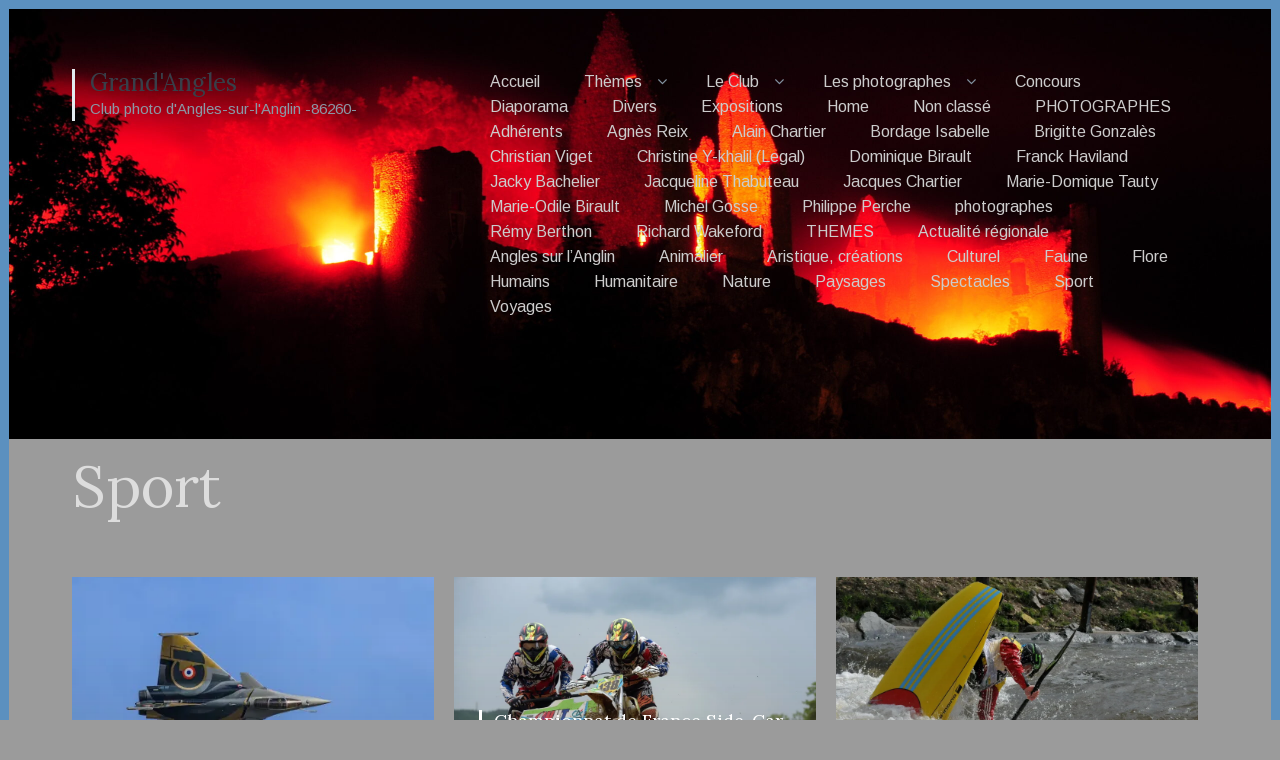

--- FILE ---
content_type: text/html; charset=UTF-8
request_url: https://www.grandangles.com/category/themes/sport/
body_size: 9011
content:
<!DOCTYPE html>
<html lang="fr-FR">
<head>
	<meta charset="UTF-8">
	<meta name="viewport" content="width=device-width, initial-scale=1">
	<link rel="profile" href="https://gmpg.org/xfn/11">
	<link rel="pingback" href="https://www.grandangles.com/site-86foto/xmlrpc.php">

	<title>Sport &#8211; Grand&#039;Angles</title>
<meta name='robots' content='max-image-preview:large' />
<link rel='dns-prefetch' href='//stats.wp.com' />
<link rel='dns-prefetch' href='//fonts.googleapis.com' />
<link rel='dns-prefetch' href='//v0.wordpress.com' />
<link rel='preconnect' href='//i0.wp.com' />
<link rel='preconnect' href='//c0.wp.com' />
<link rel="alternate" type="application/rss+xml" title="Grand&#039;Angles &raquo; Flux" href="https://www.grandangles.com/feed/" />
<link rel="alternate" type="application/rss+xml" title="Grand&#039;Angles &raquo; Flux de la catégorie Sport" href="https://www.grandangles.com/category/themes/sport/feed/" />
<script type="text/javascript">
/* <![CDATA[ */
window._wpemojiSettings = {"baseUrl":"https:\/\/s.w.org\/images\/core\/emoji\/15.0.3\/72x72\/","ext":".png","svgUrl":"https:\/\/s.w.org\/images\/core\/emoji\/15.0.3\/svg\/","svgExt":".svg","source":{"concatemoji":"https:\/\/www.grandangles.com\/site-86foto\/wp-includes\/js\/wp-emoji-release.min.js?ver=6.6.4"}};
/*! This file is auto-generated */
!function(i,n){var o,s,e;function c(e){try{var t={supportTests:e,timestamp:(new Date).valueOf()};sessionStorage.setItem(o,JSON.stringify(t))}catch(e){}}function p(e,t,n){e.clearRect(0,0,e.canvas.width,e.canvas.height),e.fillText(t,0,0);var t=new Uint32Array(e.getImageData(0,0,e.canvas.width,e.canvas.height).data),r=(e.clearRect(0,0,e.canvas.width,e.canvas.height),e.fillText(n,0,0),new Uint32Array(e.getImageData(0,0,e.canvas.width,e.canvas.height).data));return t.every(function(e,t){return e===r[t]})}function u(e,t,n){switch(t){case"flag":return n(e,"\ud83c\udff3\ufe0f\u200d\u26a7\ufe0f","\ud83c\udff3\ufe0f\u200b\u26a7\ufe0f")?!1:!n(e,"\ud83c\uddfa\ud83c\uddf3","\ud83c\uddfa\u200b\ud83c\uddf3")&&!n(e,"\ud83c\udff4\udb40\udc67\udb40\udc62\udb40\udc65\udb40\udc6e\udb40\udc67\udb40\udc7f","\ud83c\udff4\u200b\udb40\udc67\u200b\udb40\udc62\u200b\udb40\udc65\u200b\udb40\udc6e\u200b\udb40\udc67\u200b\udb40\udc7f");case"emoji":return!n(e,"\ud83d\udc26\u200d\u2b1b","\ud83d\udc26\u200b\u2b1b")}return!1}function f(e,t,n){var r="undefined"!=typeof WorkerGlobalScope&&self instanceof WorkerGlobalScope?new OffscreenCanvas(300,150):i.createElement("canvas"),a=r.getContext("2d",{willReadFrequently:!0}),o=(a.textBaseline="top",a.font="600 32px Arial",{});return e.forEach(function(e){o[e]=t(a,e,n)}),o}function t(e){var t=i.createElement("script");t.src=e,t.defer=!0,i.head.appendChild(t)}"undefined"!=typeof Promise&&(o="wpEmojiSettingsSupports",s=["flag","emoji"],n.supports={everything:!0,everythingExceptFlag:!0},e=new Promise(function(e){i.addEventListener("DOMContentLoaded",e,{once:!0})}),new Promise(function(t){var n=function(){try{var e=JSON.parse(sessionStorage.getItem(o));if("object"==typeof e&&"number"==typeof e.timestamp&&(new Date).valueOf()<e.timestamp+604800&&"object"==typeof e.supportTests)return e.supportTests}catch(e){}return null}();if(!n){if("undefined"!=typeof Worker&&"undefined"!=typeof OffscreenCanvas&&"undefined"!=typeof URL&&URL.createObjectURL&&"undefined"!=typeof Blob)try{var e="postMessage("+f.toString()+"("+[JSON.stringify(s),u.toString(),p.toString()].join(",")+"));",r=new Blob([e],{type:"text/javascript"}),a=new Worker(URL.createObjectURL(r),{name:"wpTestEmojiSupports"});return void(a.onmessage=function(e){c(n=e.data),a.terminate(),t(n)})}catch(e){}c(n=f(s,u,p))}t(n)}).then(function(e){for(var t in e)n.supports[t]=e[t],n.supports.everything=n.supports.everything&&n.supports[t],"flag"!==t&&(n.supports.everythingExceptFlag=n.supports.everythingExceptFlag&&n.supports[t]);n.supports.everythingExceptFlag=n.supports.everythingExceptFlag&&!n.supports.flag,n.DOMReady=!1,n.readyCallback=function(){n.DOMReady=!0}}).then(function(){return e}).then(function(){var e;n.supports.everything||(n.readyCallback(),(e=n.source||{}).concatemoji?t(e.concatemoji):e.wpemoji&&e.twemoji&&(t(e.twemoji),t(e.wpemoji)))}))}((window,document),window._wpemojiSettings);
/* ]]> */
</script>
<style id='wp-emoji-styles-inline-css' type='text/css'>

	img.wp-smiley, img.emoji {
		display: inline !important;
		border: none !important;
		box-shadow: none !important;
		height: 1em !important;
		width: 1em !important;
		margin: 0 0.07em !important;
		vertical-align: -0.1em !important;
		background: none !important;
		padding: 0 !important;
	}
</style>
<link rel='stylesheet' id='wp-block-library-css' href='https://c0.wp.com/c/6.6.4/wp-includes/css/dist/block-library/style.min.css' type='text/css' media='all' />
<link rel='stylesheet' id='mediaelement-css' href='https://c0.wp.com/c/6.6.4/wp-includes/js/mediaelement/mediaelementplayer-legacy.min.css' type='text/css' media='all' />
<link rel='stylesheet' id='wp-mediaelement-css' href='https://c0.wp.com/c/6.6.4/wp-includes/js/mediaelement/wp-mediaelement.min.css' type='text/css' media='all' />
<style id='jetpack-sharing-buttons-style-inline-css' type='text/css'>
.jetpack-sharing-buttons__services-list{display:flex;flex-direction:row;flex-wrap:wrap;gap:0;list-style-type:none;margin:5px;padding:0}.jetpack-sharing-buttons__services-list.has-small-icon-size{font-size:12px}.jetpack-sharing-buttons__services-list.has-normal-icon-size{font-size:16px}.jetpack-sharing-buttons__services-list.has-large-icon-size{font-size:24px}.jetpack-sharing-buttons__services-list.has-huge-icon-size{font-size:36px}@media print{.jetpack-sharing-buttons__services-list{display:none!important}}.editor-styles-wrapper .wp-block-jetpack-sharing-buttons{gap:0;padding-inline-start:0}ul.jetpack-sharing-buttons__services-list.has-background{padding:1.25em 2.375em}
</style>
<style id='classic-theme-styles-inline-css' type='text/css'>
/*! This file is auto-generated */
.wp-block-button__link{color:#fff;background-color:#32373c;border-radius:9999px;box-shadow:none;text-decoration:none;padding:calc(.667em + 2px) calc(1.333em + 2px);font-size:1.125em}.wp-block-file__button{background:#32373c;color:#fff;text-decoration:none}
</style>
<style id='global-styles-inline-css' type='text/css'>
:root{--wp--preset--aspect-ratio--square: 1;--wp--preset--aspect-ratio--4-3: 4/3;--wp--preset--aspect-ratio--3-4: 3/4;--wp--preset--aspect-ratio--3-2: 3/2;--wp--preset--aspect-ratio--2-3: 2/3;--wp--preset--aspect-ratio--16-9: 16/9;--wp--preset--aspect-ratio--9-16: 9/16;--wp--preset--color--black: #000000;--wp--preset--color--cyan-bluish-gray: #abb8c3;--wp--preset--color--white: #ffffff;--wp--preset--color--pale-pink: #f78da7;--wp--preset--color--vivid-red: #cf2e2e;--wp--preset--color--luminous-vivid-orange: #ff6900;--wp--preset--color--luminous-vivid-amber: #fcb900;--wp--preset--color--light-green-cyan: #7bdcb5;--wp--preset--color--vivid-green-cyan: #00d084;--wp--preset--color--pale-cyan-blue: #8ed1fc;--wp--preset--color--vivid-cyan-blue: #0693e3;--wp--preset--color--vivid-purple: #9b51e0;--wp--preset--gradient--vivid-cyan-blue-to-vivid-purple: linear-gradient(135deg,rgba(6,147,227,1) 0%,rgb(155,81,224) 100%);--wp--preset--gradient--light-green-cyan-to-vivid-green-cyan: linear-gradient(135deg,rgb(122,220,180) 0%,rgb(0,208,130) 100%);--wp--preset--gradient--luminous-vivid-amber-to-luminous-vivid-orange: linear-gradient(135deg,rgba(252,185,0,1) 0%,rgba(255,105,0,1) 100%);--wp--preset--gradient--luminous-vivid-orange-to-vivid-red: linear-gradient(135deg,rgba(255,105,0,1) 0%,rgb(207,46,46) 100%);--wp--preset--gradient--very-light-gray-to-cyan-bluish-gray: linear-gradient(135deg,rgb(238,238,238) 0%,rgb(169,184,195) 100%);--wp--preset--gradient--cool-to-warm-spectrum: linear-gradient(135deg,rgb(74,234,220) 0%,rgb(151,120,209) 20%,rgb(207,42,186) 40%,rgb(238,44,130) 60%,rgb(251,105,98) 80%,rgb(254,248,76) 100%);--wp--preset--gradient--blush-light-purple: linear-gradient(135deg,rgb(255,206,236) 0%,rgb(152,150,240) 100%);--wp--preset--gradient--blush-bordeaux: linear-gradient(135deg,rgb(254,205,165) 0%,rgb(254,45,45) 50%,rgb(107,0,62) 100%);--wp--preset--gradient--luminous-dusk: linear-gradient(135deg,rgb(255,203,112) 0%,rgb(199,81,192) 50%,rgb(65,88,208) 100%);--wp--preset--gradient--pale-ocean: linear-gradient(135deg,rgb(255,245,203) 0%,rgb(182,227,212) 50%,rgb(51,167,181) 100%);--wp--preset--gradient--electric-grass: linear-gradient(135deg,rgb(202,248,128) 0%,rgb(113,206,126) 100%);--wp--preset--gradient--midnight: linear-gradient(135deg,rgb(2,3,129) 0%,rgb(40,116,252) 100%);--wp--preset--font-size--small: 13px;--wp--preset--font-size--medium: 20px;--wp--preset--font-size--large: 36px;--wp--preset--font-size--x-large: 42px;--wp--preset--spacing--20: 0.44rem;--wp--preset--spacing--30: 0.67rem;--wp--preset--spacing--40: 1rem;--wp--preset--spacing--50: 1.5rem;--wp--preset--spacing--60: 2.25rem;--wp--preset--spacing--70: 3.38rem;--wp--preset--spacing--80: 5.06rem;--wp--preset--shadow--natural: 6px 6px 9px rgba(0, 0, 0, 0.2);--wp--preset--shadow--deep: 12px 12px 50px rgba(0, 0, 0, 0.4);--wp--preset--shadow--sharp: 6px 6px 0px rgba(0, 0, 0, 0.2);--wp--preset--shadow--outlined: 6px 6px 0px -3px rgba(255, 255, 255, 1), 6px 6px rgba(0, 0, 0, 1);--wp--preset--shadow--crisp: 6px 6px 0px rgba(0, 0, 0, 1);}:where(.is-layout-flex){gap: 0.5em;}:where(.is-layout-grid){gap: 0.5em;}body .is-layout-flex{display: flex;}.is-layout-flex{flex-wrap: wrap;align-items: center;}.is-layout-flex > :is(*, div){margin: 0;}body .is-layout-grid{display: grid;}.is-layout-grid > :is(*, div){margin: 0;}:where(.wp-block-columns.is-layout-flex){gap: 2em;}:where(.wp-block-columns.is-layout-grid){gap: 2em;}:where(.wp-block-post-template.is-layout-flex){gap: 1.25em;}:where(.wp-block-post-template.is-layout-grid){gap: 1.25em;}.has-black-color{color: var(--wp--preset--color--black) !important;}.has-cyan-bluish-gray-color{color: var(--wp--preset--color--cyan-bluish-gray) !important;}.has-white-color{color: var(--wp--preset--color--white) !important;}.has-pale-pink-color{color: var(--wp--preset--color--pale-pink) !important;}.has-vivid-red-color{color: var(--wp--preset--color--vivid-red) !important;}.has-luminous-vivid-orange-color{color: var(--wp--preset--color--luminous-vivid-orange) !important;}.has-luminous-vivid-amber-color{color: var(--wp--preset--color--luminous-vivid-amber) !important;}.has-light-green-cyan-color{color: var(--wp--preset--color--light-green-cyan) !important;}.has-vivid-green-cyan-color{color: var(--wp--preset--color--vivid-green-cyan) !important;}.has-pale-cyan-blue-color{color: var(--wp--preset--color--pale-cyan-blue) !important;}.has-vivid-cyan-blue-color{color: var(--wp--preset--color--vivid-cyan-blue) !important;}.has-vivid-purple-color{color: var(--wp--preset--color--vivid-purple) !important;}.has-black-background-color{background-color: var(--wp--preset--color--black) !important;}.has-cyan-bluish-gray-background-color{background-color: var(--wp--preset--color--cyan-bluish-gray) !important;}.has-white-background-color{background-color: var(--wp--preset--color--white) !important;}.has-pale-pink-background-color{background-color: var(--wp--preset--color--pale-pink) !important;}.has-vivid-red-background-color{background-color: var(--wp--preset--color--vivid-red) !important;}.has-luminous-vivid-orange-background-color{background-color: var(--wp--preset--color--luminous-vivid-orange) !important;}.has-luminous-vivid-amber-background-color{background-color: var(--wp--preset--color--luminous-vivid-amber) !important;}.has-light-green-cyan-background-color{background-color: var(--wp--preset--color--light-green-cyan) !important;}.has-vivid-green-cyan-background-color{background-color: var(--wp--preset--color--vivid-green-cyan) !important;}.has-pale-cyan-blue-background-color{background-color: var(--wp--preset--color--pale-cyan-blue) !important;}.has-vivid-cyan-blue-background-color{background-color: var(--wp--preset--color--vivid-cyan-blue) !important;}.has-vivid-purple-background-color{background-color: var(--wp--preset--color--vivid-purple) !important;}.has-black-border-color{border-color: var(--wp--preset--color--black) !important;}.has-cyan-bluish-gray-border-color{border-color: var(--wp--preset--color--cyan-bluish-gray) !important;}.has-white-border-color{border-color: var(--wp--preset--color--white) !important;}.has-pale-pink-border-color{border-color: var(--wp--preset--color--pale-pink) !important;}.has-vivid-red-border-color{border-color: var(--wp--preset--color--vivid-red) !important;}.has-luminous-vivid-orange-border-color{border-color: var(--wp--preset--color--luminous-vivid-orange) !important;}.has-luminous-vivid-amber-border-color{border-color: var(--wp--preset--color--luminous-vivid-amber) !important;}.has-light-green-cyan-border-color{border-color: var(--wp--preset--color--light-green-cyan) !important;}.has-vivid-green-cyan-border-color{border-color: var(--wp--preset--color--vivid-green-cyan) !important;}.has-pale-cyan-blue-border-color{border-color: var(--wp--preset--color--pale-cyan-blue) !important;}.has-vivid-cyan-blue-border-color{border-color: var(--wp--preset--color--vivid-cyan-blue) !important;}.has-vivid-purple-border-color{border-color: var(--wp--preset--color--vivid-purple) !important;}.has-vivid-cyan-blue-to-vivid-purple-gradient-background{background: var(--wp--preset--gradient--vivid-cyan-blue-to-vivid-purple) !important;}.has-light-green-cyan-to-vivid-green-cyan-gradient-background{background: var(--wp--preset--gradient--light-green-cyan-to-vivid-green-cyan) !important;}.has-luminous-vivid-amber-to-luminous-vivid-orange-gradient-background{background: var(--wp--preset--gradient--luminous-vivid-amber-to-luminous-vivid-orange) !important;}.has-luminous-vivid-orange-to-vivid-red-gradient-background{background: var(--wp--preset--gradient--luminous-vivid-orange-to-vivid-red) !important;}.has-very-light-gray-to-cyan-bluish-gray-gradient-background{background: var(--wp--preset--gradient--very-light-gray-to-cyan-bluish-gray) !important;}.has-cool-to-warm-spectrum-gradient-background{background: var(--wp--preset--gradient--cool-to-warm-spectrum) !important;}.has-blush-light-purple-gradient-background{background: var(--wp--preset--gradient--blush-light-purple) !important;}.has-blush-bordeaux-gradient-background{background: var(--wp--preset--gradient--blush-bordeaux) !important;}.has-luminous-dusk-gradient-background{background: var(--wp--preset--gradient--luminous-dusk) !important;}.has-pale-ocean-gradient-background{background: var(--wp--preset--gradient--pale-ocean) !important;}.has-electric-grass-gradient-background{background: var(--wp--preset--gradient--electric-grass) !important;}.has-midnight-gradient-background{background: var(--wp--preset--gradient--midnight) !important;}.has-small-font-size{font-size: var(--wp--preset--font-size--small) !important;}.has-medium-font-size{font-size: var(--wp--preset--font-size--medium) !important;}.has-large-font-size{font-size: var(--wp--preset--font-size--large) !important;}.has-x-large-font-size{font-size: var(--wp--preset--font-size--x-large) !important;}
:where(.wp-block-post-template.is-layout-flex){gap: 1.25em;}:where(.wp-block-post-template.is-layout-grid){gap: 1.25em;}
:where(.wp-block-columns.is-layout-flex){gap: 2em;}:where(.wp-block-columns.is-layout-grid){gap: 2em;}
:root :where(.wp-block-pullquote){font-size: 1.5em;line-height: 1.6;}
</style>
<link rel='stylesheet' id='wpm-candid-style-css' href='https://www.grandangles.com/site-86foto/wp-content/themes/candid/style.css?ver=6.6.4' type='text/css' media='all' />
<link rel='stylesheet' id='candid-style-css' href='https://www.grandangles.com/site-86foto/wp-content/themes/candid-1572971241-via-wpmarmite/style.css?ver=6.6.4' type='text/css' media='all' />
<link rel='stylesheet' id='font-awesome-css' href='https://www.grandangles.com/site-86foto/wp-content/themes/candid/inc/fontawesome/css/font-awesome.css?ver=4.3.0' type='text/css' media='screen' />
<link rel='stylesheet' id='candid-fonts-css' href='//fonts.googleapis.com/css?family=Lora%3A400%2C700%2C400italic%2C700italic%7CArimo%3A400%2C700%2C400italic%2C700italic&#038;subset=latin%2Clatin-ext' type='text/css' media='all' />
<script type="text/javascript" src="https://c0.wp.com/c/6.6.4/wp-includes/js/jquery/jquery.min.js" id="jquery-core-js"></script>
<script type="text/javascript" src="https://c0.wp.com/c/6.6.4/wp-includes/js/jquery/jquery-migrate.min.js" id="jquery-migrate-js"></script>
<link rel="https://api.w.org/" href="https://www.grandangles.com/wp-json/" /><link rel="alternate" title="JSON" type="application/json" href="https://www.grandangles.com/wp-json/wp/v2/categories/28" /><link rel="EditURI" type="application/rsd+xml" title="RSD" href="https://www.grandangles.com/site-86foto/xmlrpc.php?rsd" />
	<style>img#wpstats{display:none}</style>
			<style type="text/css">
		body {
			color: #ffffff;
			border-color: #5b90bf;
			border-width: 9px;
		}

		.entry-content a {
			border-color: #6BC3F0;
		}

		button,
		input[type="button"],
		input[type="reset"],
		input[type="submit"],
		.button,
		.comment-navigation a {
			background: #dd2323;
		}

			</style>
<style type="text/css" id="custom-background-css">
body.custom-background { background-color: #9b9b9b; background-image: url("https://www.grandangles.com/site-86foto/wp-content/uploads/2022/01/D11_0322-2JPG-scaled.jpg"); background-position: left top; background-size: contain; background-repeat: no-repeat; background-attachment: fixed; }
</style>
	
<!-- Jetpack Open Graph Tags -->
<meta property="og:type" content="website" />
<meta property="og:title" content="Sport &#8211; Grand&#039;Angles" />
<meta property="og:url" content="https://www.grandangles.com/category/themes/sport/" />
<meta property="og:site_name" content="Grand&#039;Angles" />
<meta property="og:image" content="https://s0.wp.com/i/blank.jpg" />
<meta property="og:image:alt" content="" />
<meta property="og:locale" content="fr_FR" />

<!-- End Jetpack Open Graph Tags -->
		<style type="text/css" id="wp-custom-css">
			.byline span:last-child:before {
	content: none;
}
h1 {
	color: #dddddd;
}
.overlay-cats {
	display: none;
}
.main-navigation ul li a {
	color: #cccccc;
}
.main-navigation ul li a:hover {
	color: #eeeeee;
}

body:not(.mobile-active) .main-navigation > li:hover a, body:not(.mobile-active) .main-navigation .current_page_item a, body:not(.mobile-active) .main-navigation > .current-menu-item > a {
	color: #ffffff;
}
.main-navigation li ul li a {
	color: #222222;
}
.main-navigation li ul li a:hover {
	color: #444444;
}
.main-navigation li ul li.current_page_item a {
	color: blue!important;
}		</style>
		</head>

<body data-rsssl=1 class="archive category category-sport category-28 custom-background portfolio-grid-small no-sidebar">

<button class="menu-toggle" type="button">
	<span class="button-open"><i class="fa fa-bars"></i> Menu</span>
	<span class="button-close"><i class="fa fa-times"></i> Close Menu</span>
</button>

<header id="masthead" class="site-header" role="banner">
	<div class="container">
		<!-- Site title and logo -->
			<div class="site-title-wrap">
		<!-- Use the Site Logo feature, if supported -->
		<a href="https://www.grandangles.com/" class="site-logo-link" rel="home" itemprop="url"></a>
		<div class="titles-wrap">
							<p class="site-title"><a href="https://www.grandangles.com/" rel="home">Grand&#039;Angles</a></p>
 			
							<p class="site-description">Club photo d&#039;Angles-sur-l&#039;Anglin -86260-</p>
					</div>
	</div><!-- .site-title-wrap -->

		<!-- Main navigation -->
		<div class="mobile-overlay">
			<div class="mobile-overlay-inside">
				<nav id="site-navigation" class="main-navigation" role="navigation">
					<div class="menu-grandangles-container"><ul id="menu-grandangles" class="menu"><li id="menu-item-7454" class="menu-item menu-item-type-custom menu-item-object-custom menu-item-home menu-item-7454"><a href="https://www.grandangles.com/">Accueil</a></li>
<li id="menu-item-328" class="menu-item menu-item-type-custom menu-item-object-custom current-menu-ancestor current-menu-parent menu-item-has-children menu-item-328"><a>Thèmes</a>
<ul class="sub-menu">
	<li id="menu-item-7628" class="menu-item menu-item-type-taxonomy menu-item-object-category menu-item-7628"><a href="https://www.grandangles.com/category/themes/nature/">Nature</a></li>
	<li id="menu-item-2352" class="menu-item menu-item-type-taxonomy menu-item-object-category menu-item-2352"><a href="https://www.grandangles.com/category/themes/culturel/">Culturel</a></li>
	<li id="menu-item-2324" class="menu-item menu-item-type-taxonomy menu-item-object-category menu-item-2324"><a href="https://www.grandangles.com/category/expositions/">Expositions</a></li>
	<li id="menu-item-2323" class="menu-item menu-item-type-taxonomy menu-item-object-category menu-item-2323"><a href="https://www.grandangles.com/category/themes/humanitaire/">Humanitaire</a></li>
	<li id="menu-item-2026" class="menu-item menu-item-type-taxonomy menu-item-object-category menu-item-2026"><a href="https://www.grandangles.com/category/themes/florileges/">Actualité régionale</a></li>
	<li id="menu-item-680" class="menu-item menu-item-type-taxonomy menu-item-object-category menu-item-680"><a href="https://www.grandangles.com/category/themes/angles-sur-langlin/">Angles sur l&rsquo;Anglin</a></li>
	<li id="menu-item-333" class="menu-item menu-item-type-taxonomy menu-item-object-category menu-item-333"><a href="https://www.grandangles.com/category/themes/voyages/">Voyages</a></li>
	<li id="menu-item-382" class="menu-item menu-item-type-taxonomy menu-item-object-category menu-item-382"><a href="https://www.grandangles.com/category/themes/humains/">Humains</a></li>
	<li id="menu-item-353" class="menu-item menu-item-type-taxonomy menu-item-object-category menu-item-353"><a href="https://www.grandangles.com/category/themes/spectacles/">Spectacles</a></li>
	<li id="menu-item-417" class="menu-item menu-item-type-taxonomy menu-item-object-category current-menu-item menu-item-417"><a href="https://www.grandangles.com/category/themes/sport/" aria-current="page">Sport</a></li>
</ul>
</li>
<li id="menu-item-588" class="menu-item menu-item-type-custom menu-item-object-custom menu-item-has-children menu-item-588"><a>Le Club</a>
<ul class="sub-menu">
	<li id="menu-item-336" class="menu-item menu-item-type-post_type menu-item-object-page current_page_parent menu-item-336"><a href="https://www.grandangles.com/le-club/">Présentation du Club</a></li>
	<li id="menu-item-7460" class="menu-item menu-item-type-post_type menu-item-object-page menu-item-home menu-item-7460"><a href="https://www.grandangles.com/mentions-legales/">Mentions légales</a></li>
	<li id="menu-item-335" class="menu-item menu-item-type-post_type menu-item-object-page menu-item-335"><a href="https://www.grandangles.com/contact/">Contacts</a></li>
</ul>
</li>
<li id="menu-item-10390" class="menu-item menu-item-type-custom menu-item-object-custom menu-item-has-children menu-item-10390"><a href="#">Les photographes</a>
<ul class="sub-menu">
	<li id="menu-item-329" class="menu-item menu-item-type-taxonomy menu-item-object-category menu-item-329"><a href="https://www.grandangles.com/category/photographes/jacky-bachelier/">Jacky Bachelier</a></li>
	<li id="menu-item-327" class="menu-item menu-item-type-taxonomy menu-item-object-category menu-item-327"><a href="https://www.grandangles.com/category/photographes/remy-berthon/">Rémy Berthon</a></li>
	<li id="menu-item-4419" class="menu-item menu-item-type-taxonomy menu-item-object-category menu-item-4419"><a href="https://www.grandangles.com/category/photographes/dominique-birault/">Dominique Birault</a></li>
	<li id="menu-item-4385" class="menu-item menu-item-type-taxonomy menu-item-object-category menu-item-4385"><a href="https://www.grandangles.com/category/photographes/marie-odile-birault/">Marie-Odile Birault</a></li>
	<li id="menu-item-2093" class="menu-item menu-item-type-taxonomy menu-item-object-category menu-item-2093"><a href="https://www.grandangles.com/category/photographes/bordage-isabelle/">Isabelle Bordage</a></li>
	<li id="menu-item-3131" class="menu-item menu-item-type-taxonomy menu-item-object-category menu-item-3131"><a href="https://www.grandangles.com/category/photographes/alain-chartier/">Alain Chartier</a></li>
	<li id="menu-item-9489" class="menu-item menu-item-type-taxonomy menu-item-object-category menu-item-9489"><a href="https://www.grandangles.com/category/photographes/michel-gosse/">Michel Gosse</a></li>
	<li id="menu-item-2121" class="menu-item menu-item-type-taxonomy menu-item-object-category menu-item-2121"><a href="https://www.grandangles.com/category/photographes/franck-haviland/">Franck Haviland</a></li>
	<li id="menu-item-326" class="menu-item menu-item-type-taxonomy menu-item-object-category menu-item-326"><a href="https://www.grandangles.com/category/photographes/agnes-reix/">Agnès Reix</a></li>
	<li id="menu-item-2090" class="menu-item menu-item-type-taxonomy menu-item-object-category menu-item-2090"><a href="https://www.grandangles.com/category/photographes/michel-gosse/">Michel Rideau</a></li>
	<li id="menu-item-8699" class="menu-item menu-item-type-taxonomy menu-item-object-category menu-item-8699"><a href="https://www.grandangles.com/category/photographes/marie-domique-tauty/">Marie-Domique Tauty</a></li>
	<li id="menu-item-3132" class="menu-item menu-item-type-taxonomy menu-item-object-category menu-item-3132"><a href="https://www.grandangles.com/category/photographes/jacqueline-thabuteau/">Jacqueline Thabuteau</a></li>
	<li id="menu-item-10864" class="menu-item menu-item-type-taxonomy menu-item-object-category menu-item-10864"><a href="https://www.grandangles.com/category/photographes/christine-y-khalil-legal/">Christine Y-khalil (Legal)</a></li>
	<li id="menu-item-10865" class="menu-item menu-item-type-taxonomy menu-item-object-category menu-item-10865"><a href="https://www.grandangles.com/category/brigitte/">Brigitte</a></li>
	<li id="menu-item-500" class="menu-item menu-item-type-taxonomy menu-item-object-category menu-item-500"><a href="https://www.grandangles.com/category/photographes/christian-viget/">Christian Viget</a></li>
</ul>
</li>
<li id="menu-item-10866" class="menu-item menu-item-type-taxonomy menu-item-object-category menu-item-10866"><a href="https://www.grandangles.com/category/concours/">Concours</a></li>
<li id="menu-item-10867" class="menu-item menu-item-type-taxonomy menu-item-object-category menu-item-10867"><a href="https://www.grandangles.com/category/diaporama/">Diaporama</a></li>
<li id="menu-item-10868" class="menu-item menu-item-type-taxonomy menu-item-object-category menu-item-10868"><a href="https://www.grandangles.com/category/divers/">Divers</a></li>
<li id="menu-item-10869" class="menu-item menu-item-type-taxonomy menu-item-object-category menu-item-10869"><a href="https://www.grandangles.com/category/expositions/">Expositions</a></li>
<li id="menu-item-10870" class="menu-item menu-item-type-taxonomy menu-item-object-category menu-item-10870"><a href="https://www.grandangles.com/category/home/">Home</a></li>
<li id="menu-item-10871" class="menu-item menu-item-type-taxonomy menu-item-object-category menu-item-10871"><a href="https://www.grandangles.com/category/non-classe/">Non classé</a></li>
<li id="menu-item-10872" class="menu-item menu-item-type-taxonomy menu-item-object-category menu-item-10872"><a href="https://www.grandangles.com/category/photographes/">PHOTOGRAPHES</a></li>
<li id="menu-item-10873" class="menu-item menu-item-type-taxonomy menu-item-object-category menu-item-10873"><a href="https://www.grandangles.com/category/photographes/adherents/">Adhérents</a></li>
<li id="menu-item-10874" class="menu-item menu-item-type-taxonomy menu-item-object-category menu-item-10874"><a href="https://www.grandangles.com/category/photographes/agnes-reix/">Agnès Reix</a></li>
<li id="menu-item-10875" class="menu-item menu-item-type-taxonomy menu-item-object-category menu-item-10875"><a href="https://www.grandangles.com/category/photographes/alain-chartier/">Alain Chartier</a></li>
<li id="menu-item-10876" class="menu-item menu-item-type-taxonomy menu-item-object-category menu-item-10876"><a href="https://www.grandangles.com/category/photographes/bordage-isabelle/">Bordage Isabelle</a></li>
<li id="menu-item-10877" class="menu-item menu-item-type-taxonomy menu-item-object-category menu-item-10877"><a href="https://www.grandangles.com/category/photographes/brigitte-gonzales/">Brigitte Gonzalès</a></li>
<li id="menu-item-10878" class="menu-item menu-item-type-taxonomy menu-item-object-category menu-item-10878"><a href="https://www.grandangles.com/category/photographes/christian-viget/">Christian Viget</a></li>
<li id="menu-item-10879" class="menu-item menu-item-type-taxonomy menu-item-object-category menu-item-10879"><a href="https://www.grandangles.com/category/photographes/christine-y-khalil-legal/">Christine Y-khalil (Legal)</a></li>
<li id="menu-item-10880" class="menu-item menu-item-type-taxonomy menu-item-object-category menu-item-10880"><a href="https://www.grandangles.com/category/photographes/dominique-birault/">Dominique Birault</a></li>
<li id="menu-item-10881" class="menu-item menu-item-type-taxonomy menu-item-object-category menu-item-10881"><a href="https://www.grandangles.com/category/photographes/franck-haviland/">Franck Haviland</a></li>
<li id="menu-item-10882" class="menu-item menu-item-type-taxonomy menu-item-object-category menu-item-10882"><a href="https://www.grandangles.com/category/photographes/jacky-bachelier/">Jacky Bachelier</a></li>
<li id="menu-item-10883" class="menu-item menu-item-type-taxonomy menu-item-object-category menu-item-10883"><a href="https://www.grandangles.com/category/photographes/jacqueline-thabuteau/">Jacqueline Thabuteau</a></li>
<li id="menu-item-10884" class="menu-item menu-item-type-taxonomy menu-item-object-category menu-item-10884"><a href="https://www.grandangles.com/category/photographes/jacques-chartier/">Jacques Chartier</a></li>
<li id="menu-item-10885" class="menu-item menu-item-type-taxonomy menu-item-object-category menu-item-10885"><a href="https://www.grandangles.com/category/photographes/marie-domique-tauty/">Marie-Domique Tauty</a></li>
<li id="menu-item-10886" class="menu-item menu-item-type-taxonomy menu-item-object-category menu-item-10886"><a href="https://www.grandangles.com/category/photographes/marie-odile-birault/">Marie-Odile Birault</a></li>
<li id="menu-item-10887" class="menu-item menu-item-type-taxonomy menu-item-object-category menu-item-10887"><a href="https://www.grandangles.com/category/photographes/michel-gosse/">Michel Gosse</a></li>
<li id="menu-item-10888" class="menu-item menu-item-type-taxonomy menu-item-object-category menu-item-10888"><a href="https://www.grandangles.com/category/photographes/philippe-perche/">Philippe Perche</a></li>
<li id="menu-item-10889" class="menu-item menu-item-type-taxonomy menu-item-object-category menu-item-10889"><a href="https://www.grandangles.com/category/photographes/photographes-photographes/">photographes</a></li>
<li id="menu-item-10890" class="menu-item menu-item-type-taxonomy menu-item-object-category menu-item-10890"><a href="https://www.grandangles.com/category/photographes/remy-berthon/">Rémy Berthon</a></li>
<li id="menu-item-10891" class="menu-item menu-item-type-taxonomy menu-item-object-category menu-item-10891"><a href="https://www.grandangles.com/category/photographes/richard-wakeford/">Richard Wakeford</a></li>
<li id="menu-item-10892" class="menu-item menu-item-type-taxonomy menu-item-object-category current-category-ancestor current-category-parent menu-item-10892"><a href="https://www.grandangles.com/category/themes/">THEMES</a></li>
<li id="menu-item-10893" class="menu-item menu-item-type-taxonomy menu-item-object-category menu-item-10893"><a href="https://www.grandangles.com/category/themes/florileges/">Actualité régionale</a></li>
<li id="menu-item-10894" class="menu-item menu-item-type-taxonomy menu-item-object-category menu-item-10894"><a href="https://www.grandangles.com/category/themes/angles-sur-langlin/">Angles sur l&rsquo;Anglin</a></li>
<li id="menu-item-10895" class="menu-item menu-item-type-taxonomy menu-item-object-category menu-item-10895"><a href="https://www.grandangles.com/category/themes/animalier/">Animalier</a></li>
<li id="menu-item-10896" class="menu-item menu-item-type-taxonomy menu-item-object-category menu-item-10896"><a href="https://www.grandangles.com/category/themes/aristique-creations/">Aristique, créations</a></li>
<li id="menu-item-10897" class="menu-item menu-item-type-taxonomy menu-item-object-category menu-item-10897"><a href="https://www.grandangles.com/category/themes/culturel/">Culturel</a></li>
<li id="menu-item-10898" class="menu-item menu-item-type-taxonomy menu-item-object-category menu-item-10898"><a href="https://www.grandangles.com/category/themes/faune/">Faune</a></li>
<li id="menu-item-10899" class="menu-item menu-item-type-taxonomy menu-item-object-category menu-item-10899"><a href="https://www.grandangles.com/category/themes/flore/">Flore</a></li>
<li id="menu-item-10900" class="menu-item menu-item-type-taxonomy menu-item-object-category menu-item-10900"><a href="https://www.grandangles.com/category/themes/humains/">Humains</a></li>
<li id="menu-item-10901" class="menu-item menu-item-type-taxonomy menu-item-object-category menu-item-10901"><a href="https://www.grandangles.com/category/themes/humanitaire/">Humanitaire</a></li>
<li id="menu-item-10902" class="menu-item menu-item-type-taxonomy menu-item-object-category menu-item-10902"><a href="https://www.grandangles.com/category/themes/nature/">Nature</a></li>
<li id="menu-item-10903" class="menu-item menu-item-type-taxonomy menu-item-object-category menu-item-10903"><a href="https://www.grandangles.com/category/themes/paysages/">Paysages</a></li>
<li id="menu-item-10904" class="menu-item menu-item-type-taxonomy menu-item-object-category menu-item-10904"><a href="https://www.grandangles.com/category/themes/spectacles/">Spectacles</a></li>
<li id="menu-item-10905" class="menu-item menu-item-type-taxonomy menu-item-object-category current-menu-item menu-item-10905"><a href="https://www.grandangles.com/category/themes/sport/" aria-current="page">Sport</a></li>
<li id="menu-item-10906" class="menu-item menu-item-type-taxonomy menu-item-object-category menu-item-10906"><a href="https://www.grandangles.com/category/themes/voyages/">Voyages</a></li>
</ul></div>				</nav><!-- #site-navigation -->

				
<form role="search" method="get" id="searchform" class="searchform" action="https://www.grandangles.com/">
	<div>
		<label class="screen-reader-text" for="s">Search for:</label>

		<input type="text" value="" name="s" id="s" placeholder="Entrez votre recherche ici ..." />

		<button type="submit" id="searchsubmit">
			<i class="fa fa-search"></i> <span>Rechercher</span>
		</button>
	</div>
</form>			</div>
		</div><!-- .mobile-overlay -->
	</div><!-- .container -->
</header><!-- #masthead -->

<div id="page" class="hfeed site container">
	<div id="content" class="site-content">

	<section id="primary" class="content-area">
		<main id="main" class="site-main blocks-page" role="main">
							<header class="entry-header">
					<h1 class="entry-title">Sport</h1>
					
				</header><!-- .entry-header -->

				<div id="post-wrapper">
					<div class="gallery-wrapper">
					
	<div id="post-7578" class="gallery-thumb post post-7578 type-post status-publish format-standard has-post-thumbnail hentry category-franck-haviland category-home category-spectacles category-sport">
		<a class="gallery-thumb-image without-featured-image" href="https://www.grandangles.com/voltige-aerienne/" title="Voltige aérienne Franck Haviland">
			<!-- Grab the image, or the fallback image -->
			<img width="425" height="283" src="https://i0.wp.com/www.grandangles.com/site-86foto/wp-content/uploads/2019/12/31082019-_DSC2507.jpg?fit=425%2C283&amp;ssl=1" class="attachment-candid-portfolio-grid-small size-candid-portfolio-grid-small wp-post-image" alt="" decoding="async" fetchpriority="high" srcset="https://i0.wp.com/www.grandangles.com/site-86foto/wp-content/uploads/2019/12/31082019-_DSC2507.jpg?w=1024&amp;ssl=1 1024w, https://i0.wp.com/www.grandangles.com/site-86foto/wp-content/uploads/2019/12/31082019-_DSC2507.jpg?resize=300%2C200&amp;ssl=1 300w, https://i0.wp.com/www.grandangles.com/site-86foto/wp-content/uploads/2019/12/31082019-_DSC2507.jpg?resize=768%2C512&amp;ssl=1 768w, https://i0.wp.com/www.grandangles.com/site-86foto/wp-content/uploads/2019/12/31082019-_DSC2507.jpg?resize=950%2C633&amp;ssl=1 950w, https://i0.wp.com/www.grandangles.com/site-86foto/wp-content/uploads/2019/12/31082019-_DSC2507.jpg?resize=425%2C283&amp;ssl=1 425w, https://i0.wp.com/www.grandangles.com/site-86foto/wp-content/uploads/2019/12/31082019-_DSC2507.jpg?resize=650%2C433&amp;ssl=1 650w, https://i0.wp.com/www.grandangles.com/site-86foto/wp-content/uploads/2019/12/31082019-_DSC2507.jpg?resize=400%2C266&amp;ssl=1 400w" sizes="(max-width: 425px) 100vw, 425px" data-attachment-id="7558" data-permalink="https://www.grandangles.com/31082019-_dsc2507/" data-orig-file="https://i0.wp.com/www.grandangles.com/site-86foto/wp-content/uploads/2019/12/31082019-_DSC2507.jpg?fit=1024%2C682&amp;ssl=1" data-orig-size="1024,682" data-comments-opened="0" data-image-meta="{&quot;aperture&quot;:&quot;0&quot;,&quot;credit&quot;:&quot;&quot;,&quot;camera&quot;:&quot;&quot;,&quot;caption&quot;:&quot;&quot;,&quot;created_timestamp&quot;:&quot;0&quot;,&quot;copyright&quot;:&quot;FH&quot;,&quot;focal_length&quot;:&quot;0&quot;,&quot;iso&quot;:&quot;0&quot;,&quot;shutter_speed&quot;:&quot;0&quot;,&quot;title&quot;:&quot;&quot;,&quot;orientation&quot;:&quot;1&quot;}" data-image-title="31082019-_DSC2507" data-image-description="" data-image-caption="" data-medium-file="https://i0.wp.com/www.grandangles.com/site-86foto/wp-content/uploads/2019/12/31082019-_DSC2507.jpg?fit=300%2C200&amp;ssl=1" data-large-file="https://i0.wp.com/www.grandangles.com/site-86foto/wp-content/uploads/2019/12/31082019-_DSC2507.jpg?fit=900%2C600&amp;ssl=1" />		</a>

		<!-- Overlay title and categories -->
		<div class="photo-overlay without-featured-image">
			<div class="photo-overlay-text">
				<h3 class="entry-title">Voltige aérienne Franck Haviland</h3>

									<div class="overlay-cats">
						<a href="https://www.grandangles.com/category/photographes/franck-haviland/">Franck Haviland</a><a href="https://www.grandangles.com/category/home/">Home</a><a href="https://www.grandangles.com/category/themes/spectacles/">Spectacles</a><a href="https://www.grandangles.com/category/themes/sport/">Sport</a>					</div>
							</div>
		</div><!-- .photo-overlay -->
	</div>

	<div id="post-3940" class="gallery-thumb post post-3940 type-post status-publish format-standard has-post-thumbnail hentry category-jacky-bachelier category-sport">
		<a class="gallery-thumb-image without-featured-image" href="https://www.grandangles.com/championnat-de-france-side-car-cross-et-championnat-de-ligue-de-moto-cross-a-chauvigny-le-29-mai-2016/" title="Championnat de France Side-Car-Cross et Championnat de ligue de Moto-Cross à Chauvigny le 29 mai 2016">
			<!-- Grab the image, or the fallback image -->
			<img width="425" height="284" src="https://i0.wp.com/www.grandangles.com/site-86foto/wp-content/uploads/2016/06/J16_30731.jpg?fit=425%2C284&amp;ssl=1" class="attachment-candid-portfolio-grid-small size-candid-portfolio-grid-small wp-post-image" alt="" decoding="async" srcset="https://i0.wp.com/www.grandangles.com/site-86foto/wp-content/uploads/2016/06/J16_30731.jpg?w=1024&amp;ssl=1 1024w, https://i0.wp.com/www.grandangles.com/site-86foto/wp-content/uploads/2016/06/J16_30731.jpg?resize=300%2C200&amp;ssl=1 300w, https://i0.wp.com/www.grandangles.com/site-86foto/wp-content/uploads/2016/06/J16_30731.jpg?resize=950%2C635&amp;ssl=1 950w, https://i0.wp.com/www.grandangles.com/site-86foto/wp-content/uploads/2016/06/J16_30731.jpg?resize=262%2C175&amp;ssl=1 262w" sizes="(max-width: 425px) 100vw, 425px" data-attachment-id="3905" data-permalink="https://www.grandangles.com/j16_3073-2/" data-orig-file="https://i0.wp.com/www.grandangles.com/site-86foto/wp-content/uploads/2016/06/J16_30731.jpg?fit=1024%2C684&amp;ssl=1" data-orig-size="1024,684" data-comments-opened="0" data-image-meta="{&quot;aperture&quot;:&quot;6.3&quot;,&quot;credit&quot;:&quot;&quot;,&quot;camera&quot;:&quot;NIKON D750&quot;,&quot;caption&quot;:&quot;&quot;,&quot;created_timestamp&quot;:&quot;1464527307&quot;,&quot;copyright&quot;:&quot;&quot;,&quot;focal_length&quot;:&quot;185&quot;,&quot;iso&quot;:&quot;1600&quot;,&quot;shutter_speed&quot;:&quot;0.0003125&quot;,&quot;title&quot;:&quot;&quot;,&quot;orientation&quot;:&quot;1&quot;}" data-image-title="J16_3073" data-image-description="" data-image-caption="" data-medium-file="https://i0.wp.com/www.grandangles.com/site-86foto/wp-content/uploads/2016/06/J16_30731.jpg?fit=300%2C200&amp;ssl=1" data-large-file="https://i0.wp.com/www.grandangles.com/site-86foto/wp-content/uploads/2016/06/J16_30731.jpg?fit=900%2C602&amp;ssl=1" />		</a>

		<!-- Overlay title and categories -->
		<div class="photo-overlay without-featured-image">
			<div class="photo-overlay-text">
				<h3 class="entry-title">Championnat de France Side-Car-Cross et Championnat de ligue de Moto-Cross à Chauvigny le 29 mai 2016</h3>

									<div class="overlay-cats">
						<a href="https://www.grandangles.com/category/photographes/jacky-bachelier/">Jacky Bachelier</a><a href="https://www.grandangles.com/category/themes/sport/">Sport</a>					</div>
							</div>
		</div><!-- .photo-overlay -->
	</div>

	<div id="post-2151" class="gallery-thumb post post-2151 type-post status-publish format-standard has-post-thumbnail hentry category-jacky-bachelier category-sport">
		<a class="gallery-thumb-image without-featured-image" href="https://www.grandangles.com/competition-de-freestyle-a-tournon-36-2/" title="Compétition de Freestyle à Tournon &#8211; 36">
			<!-- Grab the image, or the fallback image -->
			<img width="425" height="282" src="https://i0.wp.com/www.grandangles.com/site-86foto/wp-content/uploads/2013/04/Photo-072.jpg?fit=425%2C282&amp;ssl=1" class="attachment-candid-portfolio-grid-small size-candid-portfolio-grid-small wp-post-image" alt="" decoding="async" srcset="https://i0.wp.com/www.grandangles.com/site-86foto/wp-content/uploads/2013/04/Photo-072.jpg?w=1626&amp;ssl=1 1626w, https://i0.wp.com/www.grandangles.com/site-86foto/wp-content/uploads/2013/04/Photo-072.jpg?resize=300%2C199&amp;ssl=1 300w, https://i0.wp.com/www.grandangles.com/site-86foto/wp-content/uploads/2013/04/Photo-072.jpg?resize=950%2C630&amp;ssl=1 950w, https://i0.wp.com/www.grandangles.com/site-86foto/wp-content/uploads/2013/04/Photo-072.jpg?resize=263%2C175&amp;ssl=1 263w" sizes="(max-width: 425px) 100vw, 425px" data-attachment-id="2143" data-permalink="https://www.grandangles.com/photo-072/" data-orig-file="https://i0.wp.com/www.grandangles.com/site-86foto/wp-content/uploads/2013/04/Photo-072.jpg?fit=1626%2C1080&amp;ssl=1" data-orig-size="1626,1080" data-comments-opened="0" data-image-meta="{&quot;aperture&quot;:&quot;10&quot;,&quot;credit&quot;:&quot;Jacky Bachelier&quot;,&quot;camera&quot;:&quot;NIKON D300S&quot;,&quot;caption&quot;:&quot;&quot;,&quot;created_timestamp&quot;:&quot;1365349099&quot;,&quot;copyright&quot;:&quot;Jibe&quot;,&quot;focal_length&quot;:&quot;70&quot;,&quot;iso&quot;:&quot;1000&quot;,&quot;shutter_speed&quot;:&quot;0.0005&quot;,&quot;title&quot;:&quot;&quot;}" data-image-title="Photo 072" data-image-description="" data-image-caption="" data-medium-file="https://i0.wp.com/www.grandangles.com/site-86foto/wp-content/uploads/2013/04/Photo-072.jpg?fit=300%2C199&amp;ssl=1" data-large-file="https://i0.wp.com/www.grandangles.com/site-86foto/wp-content/uploads/2013/04/Photo-072.jpg?fit=900%2C597&amp;ssl=1" />		</a>

		<!-- Overlay title and categories -->
		<div class="photo-overlay without-featured-image">
			<div class="photo-overlay-text">
				<h3 class="entry-title">Compétition de Freestyle à Tournon &#8211; 36</h3>

									<div class="overlay-cats">
						<a href="https://www.grandangles.com/category/photographes/jacky-bachelier/">Jacky Bachelier</a><a href="https://www.grandangles.com/category/themes/sport/">Sport</a>					</div>
							</div>
		</div><!-- .photo-overlay -->
	</div>

	<div id="post-1184" class="gallery-thumb post post-1184 type-post status-publish format-standard has-post-thumbnail hentry category-agnes-reix category-spectacles category-sport category-voyages">
		<a class="gallery-thumb-image without-featured-image" href="https://www.grandangles.com/les-photos-dagnes/" title="Les photos d&rsquo;Agnès">
			<!-- Grab the image, or the fallback image -->
			<img width="425" height="284" src="https://i0.wp.com/www.grandangles.com/site-86foto/wp-content/uploads/2012/05/Starlettes1.jpg?fit=425%2C284&amp;ssl=1" class="attachment-candid-portfolio-grid-small size-candid-portfolio-grid-small wp-post-image" alt="" decoding="async" loading="lazy" srcset="https://i0.wp.com/www.grandangles.com/site-86foto/wp-content/uploads/2012/05/Starlettes1.jpg?w=1024&amp;ssl=1 1024w, https://i0.wp.com/www.grandangles.com/site-86foto/wp-content/uploads/2012/05/Starlettes1.jpg?resize=300%2C200&amp;ssl=1 300w, https://i0.wp.com/www.grandangles.com/site-86foto/wp-content/uploads/2012/05/Starlettes1.jpg?resize=950%2C634&amp;ssl=1 950w, https://i0.wp.com/www.grandangles.com/site-86foto/wp-content/uploads/2012/05/Starlettes1.jpg?resize=261%2C175&amp;ssl=1 261w" sizes="(max-width: 425px) 100vw, 425px" data-attachment-id="1194" data-permalink="https://www.grandangles.com/les-photos-dagnes/starlettes1/" data-orig-file="https://i0.wp.com/www.grandangles.com/site-86foto/wp-content/uploads/2012/05/Starlettes1.jpg?fit=1024%2C684&amp;ssl=1" data-orig-size="1024,684" data-comments-opened="0" data-image-meta="{&quot;aperture&quot;:&quot;4.8&quot;,&quot;credit&quot;:&quot;&quot;,&quot;camera&quot;:&quot;NIKON D90&quot;,&quot;caption&quot;:&quot;&quot;,&quot;created_timestamp&quot;:&quot;1260644219&quot;,&quot;copyright&quot;:&quot;&quot;,&quot;focal_length&quot;:&quot;125&quot;,&quot;iso&quot;:&quot;800&quot;,&quot;shutter_speed&quot;:&quot;0.016666666666667&quot;,&quot;title&quot;:&quot;&quot;}" data-image-title="Starlettes1" data-image-description="" data-image-caption="" data-medium-file="https://i0.wp.com/www.grandangles.com/site-86foto/wp-content/uploads/2012/05/Starlettes1.jpg?fit=300%2C200&amp;ssl=1" data-large-file="https://i0.wp.com/www.grandangles.com/site-86foto/wp-content/uploads/2012/05/Starlettes1.jpg?fit=900%2C601&amp;ssl=1" />		</a>

		<!-- Overlay title and categories -->
		<div class="photo-overlay without-featured-image">
			<div class="photo-overlay-text">
				<h3 class="entry-title">Les photos d&rsquo;Agnès</h3>

									<div class="overlay-cats">
						<a href="https://www.grandangles.com/category/photographes/agnes-reix/">Agnès Reix</a><a href="https://www.grandangles.com/category/themes/spectacles/">Spectacles</a><a href="https://www.grandangles.com/category/themes/sport/">Sport</a><a href="https://www.grandangles.com/category/themes/voyages/">Voyages</a>					</div>
							</div>
		</div><!-- .photo-overlay -->
	</div>
					</div><!-- .gallery-wrapper -->
				</div><!-- #post-wrapper -->

						</main><!-- #main -->
	</section><!-- #primary -->


	</div><!-- #content -->
</div><!-- #page -->

<footer id="colophon" class="site-footer" role="contentinfo">
	<div class="container">

		<div class="footer-bottom">
			<nav class="footer-navigation" role="navigation">
							</nav><!-- .footer-navigation -->

			<div class="footer-tagline">
				<div class="site-info">
					© Club Photo Grand'Angles - Angles sur l'Anglin 86260 				</div>
			</div><!-- .footer-tagline -->
		</div>
	</div><!-- .container -->
</footer><!-- #colophon -->

<script type="text/javascript" src="https://c0.wp.com/c/6.6.4/wp-includes/js/imagesloaded.min.js" id="imagesloaded-js"></script>
<script type="text/javascript" src="https://c0.wp.com/c/6.6.4/wp-includes/js/masonry.min.js" id="masonry-js"></script>
<script type="text/javascript" src="https://www.grandangles.com/site-86foto/wp-content/themes/candid/js/candid.js?ver=1.0" id="candid-js-js"></script>
<script type="text/javascript" src="https://www.grandangles.com/site-86foto/wp-content/themes/candid/js/jquery.fitvids.js?ver=1.1" id="fitvids-js"></script>
<script type="text/javascript" id="jetpack-stats-js-before">
/* <![CDATA[ */
_stq = window._stq || [];
_stq.push([ "view", JSON.parse("{\"v\":\"ext\",\"blog\":\"49116632\",\"post\":\"0\",\"tz\":\"1\",\"srv\":\"www.grandangles.com\",\"j\":\"1:14.5\"}") ]);
_stq.push([ "clickTrackerInit", "49116632", "0" ]);
/* ]]> */
</script>
<script type="text/javascript" src="https://stats.wp.com/e-202604.js" id="jetpack-stats-js" defer="defer" data-wp-strategy="defer"></script>

</body>
</html>


--- FILE ---
content_type: text/css
request_url: https://www.grandangles.com/site-86foto/wp-content/themes/candid-1572971241-via-wpmarmite/style.css?ver=6.6.4
body_size: 99
content:
/*
Theme Name: Candid Enfant par WP Marmite
Description: Theme enfant du theme Candid. Vous pouvez desormais le personnaliser sans risquer de perdre vos modifications
Author: WPMarmite
Author URI: https://wpmarmite.com
Template: candid
Version: 1.0
*/